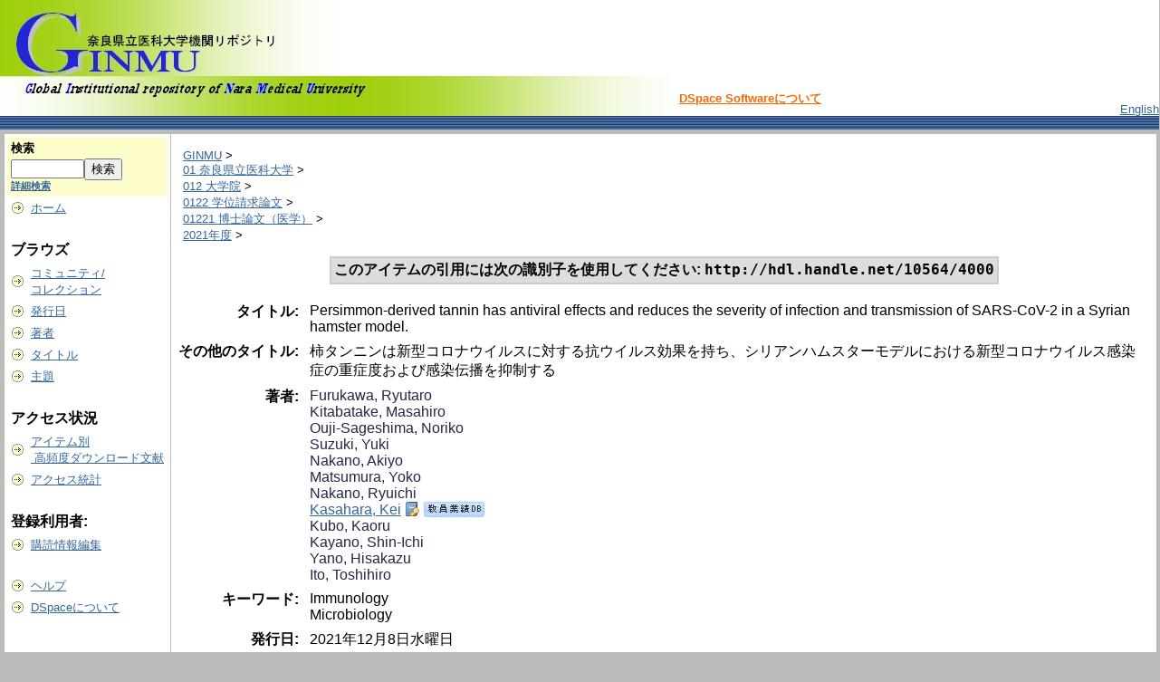

--- FILE ---
content_type: text/html;charset=UTF-8
request_url: http://ginmu.naramed-u.ac.jp/dspace/handle/10564/4000
body_size: 25901
content:
<?xml version="1.0" encoding="utf-8"?>
<!DOCTYPE html PUBLIC "-//W3C//DTD XHTML 1.0 Transitional//EN" "http://www.w3.org/TR/xhtml1/DTD/xhtml1-transitional.dtd">

































<html xmlns="http://www.w3.org/1999/xhtml" lang="ja" xml:lang="ja">
    <head>
        <title>GINMU: Persimmon-derived tannin has antiviral effects and reduces the severity of infection and transmission of SARS-CoV-2 in a Syrian hamster model.</title>
        <meta http-equiv="X-UA-Compatible" content="IE=edge"/>
        <meta http-equiv="Content-Type" content="text/html; charset=UTF-8" />
        <meta name="Generator" content="DSpace 1.6.2" />


        <link rel="stylesheet" href="/dspace/journal/journal.css" type="text/css" />
        <script type="text/javascript" src="/dspace/journal/journal.js"></script>














        <link rel="stylesheet" href="/dspace/styles.css.jsp" type="text/css" />
        <link rel="stylesheet" href="/dspace/print.css" media="print" type="text/css" />
        <link rel="shortcut icon" href="/dspace/favicon.ico" type="image/x-icon" />








        <link rel="search" type="application/opensearchdescription+xml" href="/dspace/open-search/description.xml" title="DSpace"/>


<link rel="schema.DCTERMS" href="http://purl.org/dc/terms/" />
<link rel="schema.DC" href="http://purl.org/dc/elements/1.1/" />
<meta name="DC.creator" content="Furukawa, Ryutaro" />
<meta name="DC.creator" content="Kitabatake, Masahiro" />
<meta name="DC.creator" content="Ouji-Sageshima, Noriko" />
<meta name="DC.creator" content="Suzuki, Yuki" />
<meta name="DC.creator" content="Nakano, Akiyo" />
<meta name="DC.creator" content="Matsumura, Yoko" />
<meta name="DC.creator" content="Nakano, Ryuichi" />
<meta name="DC.creator" content="Kasahara, Kei" />
<meta name="DC.creator" content="Kubo, Kaoru" />
<meta name="DC.creator" content="Kayano, Shin-Ichi" />
<meta name="DC.creator" content="Yano, Hisakazu" />
<meta name="DC.creator" content="Ito, Toshihiro" />
<meta name="DCTERMS.dateAccepted" content="2022-05-16T07:37:52Z" scheme="DCTERMS.W3CDTF" />
<meta name="DCTERMS.available" content="2022-05-16T07:37:52Z" scheme="DCTERMS.W3CDTF" />
<meta name="DCTERMS.issued" content="2021-12-08" scheme="DCTERMS.W3CDTF" />
<meta name="DCTERMS.bibliographicCitation" content="Scientific reports Vol.11 No.1 Article No.23695 (2021 Dec)" xml:lang="ja_JP" />
<meta name="DC.identifier" content="20452322" />
<meta name="DC.identifier" content="http://hdl.handle.net/10564/4000" scheme="DCTERMS.URI" />
<meta name="DC.description" content="博士（医学）・甲第817号・令和4年3月15日" xml:lang="ja_JP" />
<meta name="DC.description" content="© 2021. The Author(s). Open Access This article is licensed under a Creative Commons Attribution 4.0 International License, which permits use, sharing, adaptation, distribution and reproduction in any medium or format, as long as you give appropriate credit to the original author(s) and the source, provide a link to the Creative Commons licence, and indicate if changes were made. The images or other third party material in this article are included in the article's Creative Commons licence, unless indicated otherwise in a credit line to the material. If material is not included in the article's Creative Commons licence and your intended use is not permitted by statutory regulation or exceeds the permitted use, you will need to obtain permission directly from the copyright holder. To view a copy of this licence, visit http://creativecommons.org/licenses/by/4.0/." />
<meta name="DCTERMS.abstract" content="Coronavirus disease 2019 (COVID-19) caused by severe acute respiratory syndrome coronavirus 2 (SARS-CoV-2) has rapidly spread across the world. Inactivating the virus in saliva and the oral cavity represents a reasonable approach to prevent human-to-human transmission because the virus is easily transmitted through oral routes by dispersed saliva. Persimmon-derived tannin is a condensed type of tannin that has strong antioxidant and antimicrobial activity. In this study, we investigated the antiviral effects of persimmon-derived tannin against SARS-CoV-2 in both in vitro and in vivo models. We found that persimmon-derived tannin suppressed SARS-CoV-2 titers measured by plaque assay in vitro in a dose- and time-dependent manner. We then created a Syrian hamster model by inoculating SARS-CoV-2 into hamsters' mouths. Oral administration of persimmon-derived tannin dissolved in carboxymethyl cellulose before virus inoculation dramatically reduced the severity of pneumonia with lower virus titers compared with a control group inoculated with carboxymethyl cellulose alone. In addition, pre-administration of tannin to uninfected hamsters reduced hamster-to-hamster transmission of SARS-CoV-2 from a cohoused, infected donor cage mate. These data suggest that oral administration of persimmon-derived tannin may help reduce the severity of SARS-CoV-2 infection and transmission of the virus." xml:lang="ja_JP" />
<meta name="DC.language" content="eng" xml:lang="ja_JP" scheme="DCTERMS.RFC1766" />
<meta name="DC.publisher" content="Springer Nature" xml:lang="ja_JP" />
<meta name="DC.subject" content="Immunology" xml:lang="ja_JP" />
<meta name="DC.subject" content="Microbiology" xml:lang="ja_JP" />
<meta name="DC.title" content="Persimmon-derived tannin has antiviral effects and reduces the severity of infection and transmission of SARS-CoV-2 in a Syrian hamster model." xml:lang="ja_JP" />
<meta name="DCTERMS.alternative" content="柿タンニンは新型コロナウイルスに対する抗ウイルス効果を持ち、シリアンハムスターモデルにおける新型コロナウイルス感染症の重症度および感染伝播を抑制する" xml:lang="ja_JP" />
<meta name="DC.type" content="Thesis" xml:lang="ja_JP" />
<meta name="DC.type" content="Thesis or Dissertation" xml:lang="ja_JP" />
<meta name="DC.identifier" content="20452322" xml:lang="ja_JP" />
<meta name="DC.identifier" content="Scientific reports" xml:lang="ja_JP" />
<meta name="DC.identifier" content="11" xml:lang="ja_JP" />
<meta name="DC.identifier" content="1" xml:lang="ja_JP" />
<meta name="DC.identifier" content="Article No.23695" xml:lang="ja_JP" />
<meta name="DC.relation" content="https://pubmed.ncbi.nlm.nih.gov/34880383/" xml:lang="ja_JP" />
<meta name="DC.relation" content="https://doi.org/10.1038/s41598-021-03149-3" xml:lang="ja_JP" />
<meta name="DC.relation" content="ETD" xml:lang="ja_JP" />
<meta name="DC.identifier" content="24601A817" xml:lang="ja_JP" />
<meta name="DC.date" content="2022-03-15" xml:lang="ja_JP" scheme="DCTERMS.W3CDTF" />
<meta name="DC.description" content="博士（医学）" xml:lang="ja_JP" />
<meta name="DC.description" content="奈良県立医科大学" xml:lang="ja_JP" />



    <script type="text/javascript" src="/dspace/utils.js"></script>
    <script type="text/javascript" src="/dspace/static/js/scriptaculous/prototype.js"> </script>
    <script type="text/javascript" src="/dspace/static/js/scriptaculous/effects.js"> </script>
    <script type="text/javascript" src="/dspace/static/js/scriptaculous/builder.js"> </script>
    <script type="text/javascript" src="/dspace/static/js/scriptaculous/controls.js"> </script>
    <script type="text/javascript" src="/dspace/static/js/choice-support.js"> </script>















    </head>

    
    
    <body>

        
        
        <table class="pageBanner" width="100%" border="0" cellpadding="0" cellspacing="0">

            
            <tr>
                <td>



                    <a href="/dspace/"><img src="/dspace/image/ginmu_logo_1.jpg" alt="DSpace" width="740" height="128" border="0" /></a></td>



                    <td class="tagLine" width="70%"> 
                    <a class="tagLineText" target="_blank" href="http://www.dspace.org/">DSpace Softwareについて</a>
                </td>
                <td nowrap="nowrap" valign="middle" width="29%">
                </td>


                    <td align="right" valign="bottom">







                    
                                <a class ="langChangeOn"
                                        onclick="window.location.href = 'http://ginmu.naramed-u.ac.jp/dspace/handle/10564/4000?locale=en'">
                                English</a><br />
                    



            </tr>
            <tr class="stripe"> 
                <td colspan="4">&nbsp;</td>
            </tr>










        </table>






        





        

        
        <table class="centralPane" width="100%" border="0" cellpadding="3" cellspacing="1">

            
            <tr valign="top">

            




            <td class="navigationBar">
                










































<form method="get" action="/dspace/simple-search">


  <table width="100%" class="searchBox">
    <tr>
      <td>
        <table width="100%" border="0" cellspacing="0" >
          <tr>
            <td class="searchBoxLabel"><label for="tequery">検索</label></td>
          </tr>
          <tr>
            <td class="searchBoxLabelSmall" valign="middle" nowrap="nowrap">

              

              <input type="text" name="query" id="tequery" size="8" /><input type="submit" name="submit" value="検索" />
              <br /><a href="/dspace/advanced-search">詳細検索</a>

            </td>
          </tr>
        </table>
      </td>
    </tr>
  </table>
</form>




<table width="100%" border="0" cellspacing="2" cellpadding="2">
  <tr class="navigationBarItem">
    <td>
      <img alt="" src="/dspace/image/arrow.gif" width="16" height="16" />
    </td>
    <td nowrap="nowrap" class="navigationBarItem">
      <a href="/dspace/">ホーム</a>
    </td>
  </tr>

  <tr>
    <td colspan="2">&nbsp;</td>
  </tr>

  <tr>
    <td nowrap="nowrap" colspan="2" class="navigationBarSublabel">ブラウズ</td>
  </tr>

  <tr class="navigationBarItem">
    <td>
      <img alt="" src="/dspace/image/arrow.gif" width="16" height="16" />
    </td>
    <td nowrap="nowrap" class="navigationBarItem">
      <a href="/dspace/community-list">コミュニティ/<br />コレクション</a>
    </td>
  </tr>






        <tr class="navigationBarItem">
            <td>
                  <img alt="" src="/dspace/image/arrow.gif" width="16" height="16"/>
            </td>
            <td nowrap="nowrap" class="navigationBarItem">





                  <a href="/dspace/browse?type=dateissued&amp;order=desc">発行日</a>



            </td>
          </tr>
    
        <tr class="navigationBarItem">
            <td>
                  <img alt="" src="/dspace/image/arrow.gif" width="16" height="16"/>
            </td>
            <td nowrap="nowrap" class="navigationBarItem">





                  <a href="/dspace/browse?type=author">著者</a>



            </td>
          </tr>
    
        <tr class="navigationBarItem">
            <td>
                  <img alt="" src="/dspace/image/arrow.gif" width="16" height="16"/>
            </td>
            <td nowrap="nowrap" class="navigationBarItem">





                  <a href="/dspace/browse?type=title">タイトル</a>



            </td>
          </tr>
    
        <tr class="navigationBarItem">
            <td>
                  <img alt="" src="/dspace/image/arrow.gif" width="16" height="16"/>
            </td>
            <td nowrap="nowrap" class="navigationBarItem">





                  <a href="/dspace/browse?type=subject">主題</a>



            </td>
          </tr>
    






  <tr>
    <td colspan="2">&nbsp;</td>
  </tr>

  <tr>
    <td nowrap="nowrap" colspan="2" class="navigationBarSublabel">アクセス状況</td>
  </tr>






  <tr class="navigationBarItem">
    <td>
      <img alt="" src="/dspace/image/arrow.gif" width="16" height="16" />
    </td>
    <td nowrap="nowrap" class="navigationBarItem">
      <a href="/dspace/access-by-item">アイテム別<br />&nbsp;高頻度ダウンロード文献</a>
    </td>
  </tr>
















  <tr class="navigationBarItem">
    <td>
      <img alt="" src="/dspace/image/arrow.gif" width="16" height="16" />
    </td>
    <td nowrap="nowrap" class="navigationBarItem">
      <a href="/awstats/awstats.pl?lang=jp">アクセス統計</a>
    </td>
  </tr>













  <tr>
    <td colspan="2">&nbsp;</td>
  </tr>

  <tr>
    <td nowrap="nowrap" colspan="2" class="navigationBarSublabel">登録利用者:</td>
  </tr>

  <tr class="navigationBarItem">
    <td>
      <img alt="" src="/dspace/image/arrow.gif" width="16" height="16" />
    </td>
    <td nowrap="nowrap" class="navigationBarItem">
      <a href="/dspace/subscribe">購読情報編集</a>
    </td>
  </tr>











  <tr>
    <td colspan="2">&nbsp;</td>
  </tr>

  <tr class="navigationBarItem">
    <td>
      <img alt="" src="/dspace/image/arrow.gif" width="16" height="16" />
    </td>
    <td nowrap="nowrap" class="navigationBarItem">
            <script type="text/javascript">
<!-- Javascript starts here
document.write('<a href="#" onClick="var popupwin = window.open(\'/dspace/help/ja/index.html\',\'dspacepopup\',\'height=600,width=550,resizable,scrollbars\');popupwin.focus();return false;">ヘルプ<\/a>');
// -->
</script><noscript><a href="/dspace/help/ja/index.html" target="dspacepopup">ヘルプ</a></noscript>
    </td>
  </tr>

  <tr class="navigationBarItem">
    <td>
      <img alt="" src="/dspace/image/arrow.gif" width="16" height="16" />
    </td>
    <td nowrap="nowrap" class="navigationBarItem">
      <a href="http://www.dspace.org/">DSpaceについて</a>
    </td>
  </tr>
</table>



















            </td>




            

            
            
            
            <td class="pageContents" style="width:100%;">

                

                







<p class="locationBar">

<a href="/dspace/">GINMU</a>&nbsp;&gt;
<br/>
<a href="/dspace/handle/10564/2593">01 奈良県立医科大学</a>&nbsp;&gt;
<br/>
<a href="/dspace/handle/10564/2595">012 大学院</a>&nbsp;&gt;
<br/>
<a href="/dspace/handle/10564/1473">0122 学位請求論文</a>&nbsp;&gt;
<br/>
<a href="/dspace/handle/10564/1475">01221 博士論文（医学）</a>&nbsp;&gt;
<br/>
<a href="/dspace/handle/10564/3938">2021年度</a>&nbsp;&gt;

</p>







































    <table align="center" class="miscTable">
        <tr>
            <td class="evenRowEvenCol" align="center">
                
                <strong>このアイテムの引用には次の識別子を使用してください:
                <code>http://hdl.handle.net/10564/4000</code></strong>
            </td>











        </tr>
    </table>
    <br />

    




    <center><table class="itemDisplayTable">
<tr><td class="metadataFieldLabel">タイトル:&nbsp;</td><td class="metadataFieldValue">Persimmon-derived tannin has antiviral effects and reduces the severity of infection and transmission of SARS-CoV-2 in a Syrian hamster model.</td></tr>
<tr><td class="metadataFieldLabel">その他のタイトル:&nbsp;</td><td class="metadataFieldValue">柿タンニンは新型コロナウイルスに対する抗ウイルス効果を持ち、シリアンハムスターモデルにおける新型コロナウイルス感染症の重症度および感染伝播を抑制する</td></tr>
<tr><td class="metadataFieldLabel">著者:&nbsp;</td><td class="metadataFieldValue"><span class="metalink_all_link"><a href="/dspace/browse?type=author&value=Furukawa%2C+Ryutaro" class="metalink_valuelink">Furukawa, Ryutaro</a></span><br /><span class="metalink_all_link"><a href="/dspace/browse?type=author&value=Kitabatake%2C+Masahiro" class="metalink_valuelink">Kitabatake, Masahiro</a></span><br /><span class="metalink_all_link"><a href="/dspace/browse?type=author&value=Ouji-Sageshima%2C+Noriko" class="metalink_valuelink">Ouji-Sageshima, Noriko</a></span><br /><span class="metalink_all_link"><a href="/dspace/browse?type=author&value=Suzuki%2C+Yuki" class="metalink_valuelink">Suzuki, Yuki</a></span><br /><span class="metalink_all_link"><a href="/dspace/browse?type=author&value=Nakano%2C+Akiyo" class="metalink_valuelink">Nakano, Akiyo</a></span><br /><span class="metalink_all_link"><a href="/dspace/browse?type=author&value=Matsumura%2C+Yoko" class="metalink_valuelink">Matsumura, Yoko</a></span><br /><span class="metalink_all_link"><a href="/dspace/browse?type=author&value=Nakano%2C+Ryuichi" class="metalink_valuelink">Nakano, Ryuichi</a></span><br /><span class="metalink_all_link"><a href="/dspace/browse?type=author&authority=4%2F0000349" class="authority auther">Kasahara, Kei</a><a href="http://kenkyu-web.naramed-u.ac.jp/Profiles/4/0000349/profile.html" class="metalink_imagelink"><img src="/dspace/image/metalink/link_ja.gif" class="metalink_image"/></a></span><br /><span class="metalink_all_link"><a href="/dspace/browse?type=author&value=Kubo%2C+Kaoru" class="metalink_valuelink">Kubo, Kaoru</a></span><br /><span class="metalink_all_link"><a href="/dspace/browse?type=author&value=Kayano%2C+Shin-Ichi" class="metalink_valuelink">Kayano, Shin-Ichi</a></span><br /><span class="metalink_all_link"><a href="/dspace/browse?type=author&value=Yano%2C+Hisakazu" class="metalink_valuelink">Yano, Hisakazu</a></span><br /><span class="metalink_all_link"><a href="/dspace/browse?type=author&value=Ito%2C+Toshihiro" class="metalink_valuelink">Ito, Toshihiro</a></span></td></tr>
<tr><td class="metadataFieldLabel">キーワード:&nbsp;</td><td class="metadataFieldValue">Immunology<br />Microbiology</td></tr>
<tr><td class="metadataFieldLabel">発行日:&nbsp;</td><td class="metadataFieldValue">2021年12月8日水曜日</td></tr>
<tr><td class="metadataFieldLabel">出版者:&nbsp;</td><td class="metadataFieldValue">Springer Nature</td></tr>
<tr><td class="metadataFieldLabel">引用:&nbsp;</td><td class="metadataFieldValue">Scientific reports Vol.11 No.1 Article No.23695 (2021 Dec)</td></tr>
<tr><td class="metadataFieldLabel">抄録:&nbsp;</td><td class="metadataFieldValue">Coronavirus disease 2019 (COVID-19) caused by severe acute respiratory syndrome coronavirus 2 (SARS-CoV-2) has rapidly spread across the world. Inactivating the virus in saliva and the oral cavity represents a reasonable approach to prevent human-to-human transmission because the virus is easily transmitted through oral routes by dispersed saliva. Persimmon-derived tannin is a condensed type of tannin that has strong antioxidant and antimicrobial activity. In this study, we investigated the antiviral effects of persimmon-derived tannin against SARS-CoV-2 in both in vitro and in vivo models. We found that persimmon-derived tannin suppressed SARS-CoV-2 titers measured by plaque assay in vitro in a dose- and time-dependent manner. We then created a Syrian hamster model by inoculating SARS-CoV-2 into hamsters' mouths. Oral administration of persimmon-derived tannin dissolved in carboxymethyl cellulose before virus inoculation dramatically reduced the severity of pneumonia with lower virus titers compared with a control group inoculated with carboxymethyl cellulose alone. In addition, pre-administration of tannin to uninfected hamsters reduced hamster-to-hamster transmission of SARS-CoV-2 from a cohoused, infected donor cage mate. These data suggest that oral administration of persimmon-derived tannin may help reduce the severity of SARS-CoV-2 infection and transmission of the virus.</td></tr>
<tr><td class="metadataFieldLabel">内容記述:&nbsp;</td><td class="metadataFieldValue">博士（医学）・甲第817号・令和4年3月15日<br />© 2021. The Author(s). Open Access This article is licensed under a Creative Commons Attribution 4.0 International License, which permits use, sharing, adaptation, distribution and reproduction in any medium or format, as long as you give appropriate credit to the original author(s) and the source, provide a link to the Creative Commons licence, and indicate if changes were made. The images or other third party material in this article are included in the article's Creative Commons licence, unless indicated otherwise in a credit line to the material. If material is not included in the article's Creative Commons licence and your intended use is not permitted by statutory regulation or exceeds the permitted use, you will need to obtain permission directly from the copyright holder. To view a copy of this licence, visit http://creativecommons.org/licenses/by/4.0/.</td></tr>
<tr><td class="metadataFieldLabel">URI:&nbsp;</td><td class="metadataFieldValue"><a href="http://hdl.handle.net/10564/4000">http://hdl.handle.net/10564/4000</a></td></tr>
<tr><td class="metadataFieldLabel">ISSN:&nbsp;</td><td class="metadataFieldValue">20452322</td></tr>
<tr><td class="metadataFieldLabel">DOI:&nbsp;</td><td class="metadataFieldValue"><a href="https://doi.org/10.1038/s41598-021-03149-3">https://doi.org/10.1038/s41598-021-03149-3</a></td></tr>
<tr><td class="metadataFieldLabel">学位授与番号:&nbsp;</td><td class="metadataFieldValue">24601A817</td></tr>
<tr><td class="metadataFieldLabel">学位授与年月日:&nbsp;</td><td class="metadataFieldValue">2022-03-15</td></tr>
<tr><td class="metadataFieldLabel">学位名:&nbsp;</td><td class="metadataFieldValue">博士（医学）</td></tr>
<tr><td class="metadataFieldLabel">学位授与機関:&nbsp;</td><td class="metadataFieldValue">奈良県立医科大学</td></tr>
<tr><td class="metadataFieldLabel">出現コレクション:</td><td class="metadataFieldValue"><a href="/dspace/handle/10564/3938">2021年度</a><br /></td></tr>
</table></center><br />
<table align="center" class="miscTable"><tr><td class="evenRowEvenCol"><p><strong>このアイテムのファイル:</strong></p>
<table cellpadding="6"><tr><th id="t1" class="standard">ファイル</th>
<th id="t2" class="standard">記述</th>
<th id="t3" class="standard">サイズ</th><th id="t4" class="standard">フォーマット</th></tr>
<tr><td headers="t1" class="standard"><a target="_blank" href="/dspace/bitstream/10564/4000/1/01%e7%94%b2817%e6%9c%ac%e6%96%87%e3%81%ae%e8%a6%81%e6%97%a8.pdf">01甲817本文の要旨.pdf</a></td><td headers="t2" class="standard">甲817本文の要旨</td><td headers="t3" class="standard">1.72 MB</td><td headers="t4" class="standard">Adobe PDF</td><td class="standard" align="center"><a target="_blank" href="/dspace/bitstream/10564/4000/1/01%e7%94%b2817%e6%9c%ac%e6%96%87%e3%81%ae%e8%a6%81%e6%97%a8.pdf">見る/開く</a></td></tr><tr><td headers="t1" class="standard"><a target="_blank" href="/dspace/bitstream/10564/4000/2/02%e7%94%b2817%e5%af%a9%e6%9f%bb%e8%a6%81%e6%97%a8.pdf">02甲817審査要旨.pdf</a></td><td headers="t2" class="standard">甲817審査要旨</td><td headers="t3" class="standard">580.04 kB</td><td headers="t4" class="standard">Adobe PDF</td><td class="standard" align="center"><a target="_blank" href="/dspace/bitstream/10564/4000/2/02%e7%94%b2817%e5%af%a9%e6%9f%bb%e8%a6%81%e6%97%a8.pdf">見る/開く</a></td></tr><tr><td headers="t1" class="standard"><a target="_blank" href="/dspace/bitstream/10564/4000/3/03.pdf">03.pdf</a></td><td headers="t2" class="standard">甲817本文</td><td headers="t3" class="standard">8.43 MB</td><td headers="t4" class="standard">Adobe PDF</td><td class="standard" align="center"><a target="_blank" href="/dspace/bitstream/10564/4000/3/03.pdf">見る/開く</a></td></tr><tr><td headers="t1" class="standard"><a target="_blank" href="/dspace/bitstream/10564/4000/4/04%e7%94%b2817Suppl..pdf">04甲817Suppl..pdf</a></td><td headers="t2" class="standard">甲817Suppl.</td><td headers="t3" class="standard">128.88 kB</td><td headers="t4" class="standard">Adobe PDF</td><td class="standard" align="center"><a target="_blank" href="/dspace/bitstream/10564/4000/4/04%e7%94%b2817Suppl..pdf">見る/開く</a></td></tr></table>
</td></tr></table>






    <div align="center">




    <form method="get" action="/dspace/handle/10564/4000">
        <input type="hidden" name="mode" value="full"/>
        <input type="submit" name="submit_simple" value="アイテムの詳細レコードを表示する" />
    </form>


    </div>


<div align="center">




</div>







    

    

    <p class="submitFormHelp">このリポジトリに保管されているアイテムは、他に指定されている場合を除き、著作権により保護されています。</p>












                    
                    <p>&nbsp;</p>
                </td>

            

            </tr>

            
             <tr class="pageFooterBar">
                <td colspan="2" class="pageFootnote">
                    <table class="pageFooterBar" width="100%">
                        <tr>
                            <td>
                                <a href="http://validator.w3.org/check?uri=referer"><img
                                    src="/dspace/image/valid-xhtml10.png"
                                    alt="Valid XHTML 1.0!" height="31" width="88" /></a>
                            </td>
                            <td class="pageFootnote">
                                Powered by <a target="_blank" href="http://www.dspace.org/">DSpace Software</a> Copyright&nbsp;&copy;&nbsp;2002-2007&nbsp;<a target="_blank" href="http://web.mit.edu/">MIT</a>&nbsp;and&nbsp;<a target="_blank" href="http://www.hp.com/">Hewlett-Packard</a>&nbsp;-
                                <a target="_blank" href="/dspace/feedback">ご意見をお寄せください</a>
                                <a href="/dspace/htmlmap"></a>
                            </td>
                            <td nowrap="nowrap" valign="middle"> 
                            </td>
                        </tr>
                    </table>
                </td>
            </tr>
        </table>
    </body>
</html>
